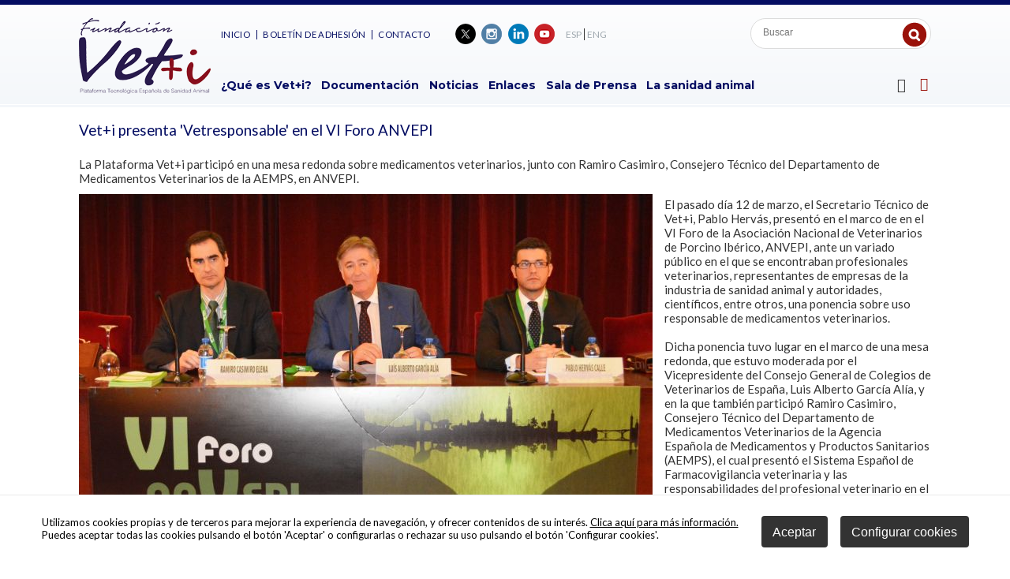

--- FILE ---
content_type: text/html
request_url: https://www.vetmasi.es/plataforma-tecnologica-espanola-de-sanidad-animal/veti/veti-presenta-vetresponsable-en-el-vi-foro-anvepi_3229_0_0_0_1_9526_0_in.html
body_size: 29845
content:

<!DOCTYPE html PUBLIC "-//W3C//DTD HTML 4.01 Transitional//EN" "http://www.w3.org/TR/html4/loose.dtd">
<html lang="es">
<head>

<title>Vet+i presenta `Vetresponsable` en el VI Foro ANVEPI</title>
<meta name="title" content="Vet+i presenta `Vetresponsable` en el VI Foro ANVEPI">
<meta name="description" content="La Plataforma Vet+i participó en una mesa redonda sobre medicamentos veterinarios, junto con Ramiro Casimiro, Consejero Técnico del Departamento de Medicamentos Veterinarios de la AEMPS, en ANVEPI.">
<meta name="keywords" content="Plataforma Tecnológica Española de Sanidad Animal">
<meta name="language" content="es">
<meta http-equiv="X-UA-Compatible" content="IE=100">

<meta name="rating" content="general">
<meta http-equiv="pragma" content="no-cache">
<meta http-equiv="Content-Type" content="text/html; charset=iso-8859-1">

<meta name="viewport" content="width=device-width, initial-scale=1.0, maximum-scale=1.0">
<link rel="shortcut icon" href="/favicon.ico" >

<link rel="canonical" href="/plataforma-tecnologica-espanola-de-sanidad-animal/veti/veti_3229_14_3187_0_1_in.html" />

<script type="text/javascript">    
  var gb_carpeta_url = '';  
  var gb_v = 'v_portal';  
  var gb_p = 'personal'; 
  var gb_tx_caberruta = 'Introduzca una dirección de inicio de la ruta';   
  
	// <![CDATA[
	// Using document.write to load JavaScript dependencies to bypass O2 network inlining of JavaScript.
	function loadJS(file){document.write("<" + "script type='text/javascript' src='" + file + "'></" + "script>")}
	loadJS("//ajax.googleapis.com/ajax/libs/jquery/1.8/jquery.min.js");
	// ]]>
</script>
<script type="text/javascript" src="/v_portal/javascript/mensajes.js"></script>
<script type="text/javascript" src="/v_portal/javascript/galleria/galleria-1.2.7.js"></script>
<script type="text/javascript" src="/v_portal/javascript/galleria/themes/esencia/galleria.esencia.js"></script>
<script type="text/javascript" src="/v_portal/javascript/prettyphoto/js/jquery.prettyPhoto.js"></script>
<script type="text/javascript" src="/v_portal/javascript/slick/slick.min.js"></script>
<script type="text/javascript" src="/v_portal/javascript/tooltipster.js"></script>

<script type="text/javascript" src="/v_portal/javascript/verflash.js"></script>

<link rel="stylesheet" type="text/css" href="/v_portal/flash/flowplayer/skin/functional.css">
<script type="text/javascript" src="/v_portal/flash/flowplayer/flowplayer.min.js"></script>


<script type="text/javascript">
	loadJS("/v_portal/javascript/esencia.js");
	loadJS("/v_portal/javascript/esencia-load.js?hrotar=0");
</script>

<!--[if lt IE 9]>
	<script type="text/javascript" src="http://css3-mediaqueries-js.googlecode.com/svn/trunk/css3-mediaqueries.js"></script>
<![endif]-->

<script type="text/javascript">
  /**
   ** Variables globales para la política de cookies
  **/
  var gb_te_cookie='355'; // apartado con referencia especial cookies, al que redirecciona el enlace "Política de Cookies"
  var gb_nom_cookie='Cookies';
  
  /* Mensaje principal que se muestra en el banner. 
   * Por defecto: Utilizamos cookies propias y de terceros para mejorar la experiencia de navegación, y ofrecer contenidos de su interés.
   */
  var gb_mensj_cookie='Utilizamos cookies propias y de terceros para mejorar la experiencia de navegación, y ofrecer contenidos de su interés.';
  
  /* Mensaje por si se quiere indicar las cookies externas que se usan ej: Usamos Google Analytics , twitter
   * Por defecto: vacío
   */
  var gb_mensj_cookie_ext=''; //Para indicar las cookies externas que se usan ej: Usamos Google Analytics , twitter
  
  /* Mensaje final. 
   * Por defecto: 
   *  si hcookie=1 (menos estricta, se muestra el aviso pero se cargan las cookies siempre) --> Al continuar la navegación entendemos que acepta nuestra
   *  si hcookie=2 (más estricta, no se cargan cookies hasta no aceptar la política) --> Todos los componentes externos serán bloqueados hasta que acepte nuestra
   */
  
  var gb_txcookie1 = "Utilizamos cookies propias y de terceros para mejorar la experiencia de navegación, y ofrecer contenidos de su interés.";// Utilizamos cookies propias, de terceros y analíticas para mejorar la experiencia de navegación, y ofrecer contenidos de su interés.
  var gb_txcookie2 = "Clica aquí para más información.";// Clica aquí para más información
  var gb_txcookie3 = "Puedes aceptar todas las cookies pulsando el botón 'Aceptar' o configurarlas o rechazar su uso pulsando el botón 'Configurar cookies'.";// Puedes aceptar todas las cookies pulsando el botón 'Aceptar' o configurarlas o rechazar su uso pulsando el botón 'Configurar'.
  var gb_txcookie4 = "Política de Cookies";// Política de Cookies
  var gb_txcookie5 = "Aceptar";// Aceptar
  var gb_txcookie6 = "Configurar cookies";// Configurar cookies
  var gb_color_enlace='#9a120a'; //Color de texto del enlace
</script>

<script>

	location.reload();
</script>

<script type="text/javascript" src="/v_portal/javascript/cookiesdirective.js"></script>
<script type="text/javascript" src="/v_portal/javascript/cookies-load.js"></script>

<meta http-equiv="X-UA-Compatible" content="IE=edge">
<link rel="stylesheet" type="text/css" href="/system/estilos/fonts/font-awesome.css">
<link href="https://fonts.googleapis.com/css?family=Lato:300,400,600,700,800" rel="stylesheet">
<link href="https://fonts.googleapis.com/css?family=Montserrat:300,400,600,700,800" rel="stylesheet">
<link href='https://fonts.googleapis.com/css?family=Open+Sans:400,700,600,600italic,400italic' rel='stylesheet' type='text/css'>
<link rel="stylesheet" type="text/css" href="/v_portal/estilos/estilos.css" media="screen,print">
<link rel="stylesheet" type="text/css" href="/v_portal/estilos/heditor.css" media="screen,print">
<link rel="stylesheet" type="text/css" href="/v_portal/estilos.asp" media="screen,print"> 
<link rel="stylesheet" type="text/css" href="/v_portal/estilos/estilosprint.css" media="print">

<link rel="stylesheet" href="/v_portal/javascript/prettyphoto/css/prettyPhoto.css" type="text/css" media="screen" charset="utf-8">
<script type="text/javascript">

function cambiatamanio(imagen,tamanio)
{
  w=eval('document.images.'+imagen+'.width');
  h=eval('document.images.'+imagen+'.height');

  if (w>tamanio)
  {
    eval('document.images.'+imagen+'.height=h*(tamanio/w)');
    eval('document.images.'+imagen+'.width=tamanio');
  }
}

</script>
<script type="text/javascript" src='https://www.google.com/recaptcha/api.js?hl=es'></script>

</head>

<body>


     
  
    <div id="cabecera" class="blq">
      <div class="centrado">

        <div id="logotipo" class="bl_izq ohid"><a href="/plataforma-tecnologica-espanola-de-sanidad-animal/veti/veti_5_1_ap.html" title="Ir al inicio de la web"><img src="/imgslogo/logo_vetmasi.png" alt="Vet+i"></a></div>
        
        
        <div id="bl-cab" class="bl_der">

          <div class="blq"> 
              <div id="cont-msup" class="bl_izq">            
					
		<ul class="menu menusup txt_up">
<li class="primero"><a href="/plataforma-tecnologica-espanola-de-sanidad-animal/menu-superior/inicio_37_1_ap.html" class="coldest fs_12 psr colgen padb8" title="Ir a&nbsp;INICIO">Inicio
    </a>

  </li>
<li><a href="/plataforma-tecnologica-espanola-de-sanidad-animal/menu-superior/boletin-de-adhesion_308_1_ap.html" class="coldest fs_12 psr colgen padb8" title="Ir a&nbsp;BOLETÍN DE ADHESIÓN">Boletín de adhesión
    </a>

  </li>
<li><a href="/plataforma-tecnologica-espanola-de-sanidad-animal/menu-superior/contacto_36_1_ap.html" class="coldest fs_12 psr colgen padb8" title="Ir a&nbsp;CONTACTO">Contacto
    </a>

  </li>

</ul>

              </div>
           
            <ul id="redes" class="bl_izq marl3p menu lty_n mart8">
              <li class="padl5"><a href="https://twitter.com/vetmasi" title="Vet + i&nbsp;(en nueva ventana)" target="_blank"><img src="/v_portal/imgs/ic_twitter.png" alt="Vet + i - Twitter" title="Vet + i - Twitter">&nbsp;</a></li>
              <li class="padl5"><a href="https://www.instagram.com/vetmasi/?hl=es" title="Vet + i&nbsp;(en nueva ventana)" target="_blank"><img src="/v_portal/imgs/ic_instagram.png" alt="Vet + i - Instagram" title="Vet + i - Instagram">&nbsp;</a></li>
              <li class="padl5"><a href="https://www.linkedin.com/in/fundación-vetmasi-011a52156" title="Vet + i&nbsp;(en nueva ventana)" target="_blank"><img src="/v_portal/imgs/ic_linkedin.png" alt="Vet + i - LinkedIn" title="Vet + i - LinkedIn">&nbsp;</a></li>
              <li class="padl5"><a href="https://www.youtube.com/user/Vetmasi" title="Vet + i&nbsp;(en nueva ventana)" target="_blank"><img src="/v_portal/imgs/ic_youtube.png" alt="Vet + i - YouTube" title="Vet + i - YouTube">&nbsp;</a></li>
            </ul>


              <div class="bl_izq marl1p mart14">
					
		<ul class="menu menuidiomas fs_13">
<li class="padlr2 brd4 primero"><a href="/plataforma-tecnologica-espanola-de-sanidad-animal/veti/espanol_5_1_ap.html" class="padlr2 col_ng2" title="Ir a&nbsp;ESPAÑOL">ESP
    </a>

  </li>
<li class="padlr2 brd4"><a href="/plataforma-tecnologica-espanola-de-sanidad-animal/veti/english_38_1_ap.html" class="padlr2 col_ng2" title="Ir a&nbsp;ENGLISH">ENG
    </a>

  </li>

</ul>

              </div><div id="busqueda" class="bl_der">
  <script type="text/javascript">
    function cabvalidacion (formulario)
    {
      if ((formulario.textobusc.value =="")||(formulario.textobusc.value ==" ")
          || (formulario.textobusc.value=="Buscar"))
      {
        //alert("Introduzca texto a buscar, por favor.");
        alert("Introduzca texto a buscar, por favor.");
        formulario.textobusc.focus();
        return false;
      }
  
      texto=formulario.textobusc.value
      longitud=texto.length
  
      if (longitud<3)
      {
        //alert("El texto a buscar ha de tener un mínimo de 3 caracteres.");
        alert("El texto a buscar ha de tener un mínimo de 3 caracteres.");
        formulario.textobusc.focus();
        return false;
      }
  
      return true;
    }
  </script>
  <form id="cabform2" class="blq t96 padl4p" name="cabform2" action="/v_portal/busqueda/index.asp" onsubmit="return cabvalidacion(this)" method="post">
    <fieldset class="fsetoculto"><legend class="oculto">Búsqueda en los contenidos de la web</legend>
       
       <div class="blq">
        <label for="txtbuscar" class="oculto">buscar</label>
        
        <input id="txtbuscar" class="bl_izq brd_none marl8 mart10 padtb4 fs_13 colgen" tabindex="1" type="text" title="Buscar" name="textobusc" value="" placeholder="Buscar">
        <input tabindex="1" class="boton_fnd_busq" type="submit" name="enviar" value="" title="Comenzar la búsqueda">
      </div>      

      <div class="oculto"><input type="hidden" name="chkcur" value="1"></div>

      <div class="oculto"><input type="hidden" name="chknov" value="1"></div>
      <div class="oculto"><input type="hidden" name="chknot" value="1"></div>
      <div class="oculto"><input type="hidden" name="chkinf" value="1"></div>

    </fieldset>
  </form>
</div>
          </div> 

          
          <div class="blq mart40"> 
              <div id="cont-mpri" class="bl_izq">
					
		<ul class="menupri ff_ng2 fs_15 txt_b">
<li class="primero"><a href="/plataforma-tecnologica-espanola-de-sanidad-animal/menu-principal/que-es-veti_6_1_ap.html" class="psr" title="Ir a&nbsp;¿QUÉ ES VET+I?">¿Qué es Vet+i?
    </a>
					
		<ul class="menusec txt_up">
<li class="primero"><a href="/plataforma-tecnologica-espanola-de-sanidad-animal/que-es-veti/objetivos_7_1_ap.html" class="psr" title="Ir a&nbsp;OBJETIVOS">Objetivos
    </a>

  </li>
<li><a href="/plataforma-tecnologica-espanola-de-sanidad-animal/que-es-veti/estructura_8_1_ap.html" class="psr" title="Ir a&nbsp;ESTRUCTURA">Estructura
    </a>

  </li>

</ul>

  </li>
<li><a href="/plataforma-tecnologica-espanola-de-sanidad-animal/menu-principal/documentacion_10_1_ap.html" class="psr" title="Ir a&nbsp;DOCUMENTACIÓN">Documentación
    </a>
					
		<ul class="menusec txt_up">
<li class="primero"><a href="/plataforma-tecnologica-espanola-de-sanidad-animal/documentacion/documentos-y-publicaciones_11_1_ap.html" class="psr" title="Ir a&nbsp;DOCUMENTOS Y PUBLICACIONES">Documentos y Publicaciones
    </a>

  </li>
<li><a href="/plataforma-tecnologica-espanola-de-sanidad-animal/documentacion/presentaciones_12_1_ap.html" class="psr" title="Ir a&nbsp;PRESENTACIONES">Presentaciones
    </a>

  </li>
<li><a href="/plataforma-tecnologica-espanola-de-sanidad-animal/documentacion/documentos-relacionados_13_1_ap.html" class="psr" title="Ir a&nbsp;DOCUMENTOS RELACIONADOS">Documentos relacionados
    </a>

  </li>
<li><a href="/plataforma-tecnologica-espanola-de-sanidad-animal/documentacion/infografias_364_1_ap.html" class="psr" title="Ir a&nbsp;INFOGRAFÍAS">Infografías
    </a>

  </li>
<li><a href="/plataforma-tecnologica-espanola-de-sanidad-animal/documentacion/vetdivulga_367_1_ap.html" class="psr" title="Ir a&nbsp;VETDIVULGA">VetDivulga
    </a>

  </li>

</ul>

  </li>
<li><a href="/plataforma-tecnologica-espanola-de-sanidad-animal/menu-principal/noticias_14_1_ap.html" class="psr" title="Ir a&nbsp;NOTICIAS">Noticias
    </a>

  </li>
<li><a href="/plataforma-tecnologica-espanola-de-sanidad-animal/menu-principal/enlaces_16_1_ap.html" class="psr" title="Ir a&nbsp;ENLACES">Enlaces
    </a>

  </li>
<li><a href="/plataforma-tecnologica-espanola-de-sanidad-animal/menu-principal/sala-de-prensa_23_1_ap.html" class="psr" title="Ir a&nbsp;SALA DE PRENSA">Sala de Prensa
    </a>
					
		<ul class="menusec txt_up">
<li class="primero"><a href="/plataforma-tecnologica-espanola-de-sanidad-animal/sala-de-prensa/galeria-de-imagenes_25_1_ap.html" class="psr" title="Ir a&nbsp;GALERÍA DE IMÁGENES">Galería de Imágenes
    </a>

  </li>
<li><a href="/plataforma-tecnologica-espanola-de-sanidad-animal/sala-de-prensa/videos_27_1_ap.html" class="psr" title="Ir a&nbsp;VÍDEOS">Vídeos
    </a>

  </li>

</ul>

  </li>
<li><a href="/plataforma-tecnologica-espanola-de-sanidad-animal/menu-principal/la-sanidad-animal_20_1_ap.html" class="psr" title="Ir a&nbsp;LA SANIDAD ANIMAL">La sanidad animal
    </a>

  </li>

</ul>

              </div>

              <div id="mpri-desp" class="bl_der marl1p"><i class="cur_p fa fa-bars fs_18 colsec">&nbsp;</i></div>

              <div class="cont-menubars">
                <span class="mb_cierre blq t90 padtb16 padlr5p txa_r"><i class="fa fa-close fs_32 txt_n cur_p colneu" aria-hidden="true">&nbsp;</i></span>
					
		<ul class="menubars blq">
<li><a href="/plataforma-tecnologica-espanola-de-sanidad-animal/menu-principal/que-es-veti_6_1_ap.html" class="ff_ng1 fs_16 txt_400 padlr8" title="Ir a&nbsp;¿QUÉ ES VET+I?">¿Qué es Vet+i?
    </a>

    <i class="mdesp fs_20 fa fa-sort-desc colovrbot padr4 padl4">&nbsp;</i>
					
		<ul class="blq">
<li class="primero"><a href="/plataforma-tecnologica-espanola-de-sanidad-animal/que-es-veti/objetivos_7_1_ap.html" class="fs_14" title="Ir a&nbsp;OBJETIVOS">Objetivos
    </a>

  </li>
<li><a href="/plataforma-tecnologica-espanola-de-sanidad-animal/que-es-veti/estructura_8_1_ap.html" class="fs_14" title="Ir a&nbsp;ESTRUCTURA">Estructura
    </a>

  </li>

</ul>

  </li>
<li><a href="/plataforma-tecnologica-espanola-de-sanidad-animal/menu-principal/documentacion_10_1_ap.html" class="ff_ng1 fs_16 txt_400 padlr8" title="Ir a&nbsp;DOCUMENTACIÓN">Documentación
    </a>

    <i class="mdesp fs_20 fa fa-sort-desc colovrbot padr4 padl4">&nbsp;</i>
					
		<ul class="blq">
<li class="primero"><a href="/plataforma-tecnologica-espanola-de-sanidad-animal/documentacion/documentos-y-publicaciones_11_1_ap.html" class="fs_14" title="Ir a&nbsp;DOCUMENTOS Y PUBLICACIONES">Documentos y Publicaciones
    </a>

  </li>
<li><a href="/plataforma-tecnologica-espanola-de-sanidad-animal/documentacion/presentaciones_12_1_ap.html" class="fs_14" title="Ir a&nbsp;PRESENTACIONES">Presentaciones
    </a>

  </li>
<li><a href="/plataforma-tecnologica-espanola-de-sanidad-animal/documentacion/documentos-relacionados_13_1_ap.html" class="fs_14" title="Ir a&nbsp;DOCUMENTOS RELACIONADOS">Documentos relacionados
    </a>

  </li>
<li><a href="/plataforma-tecnologica-espanola-de-sanidad-animal/documentacion/infografias_364_1_ap.html" class="fs_14" title="Ir a&nbsp;INFOGRAFÍAS">Infografías
    </a>

  </li>
<li><a href="/plataforma-tecnologica-espanola-de-sanidad-animal/documentacion/vetdivulga_367_1_ap.html" class="fs_14" title="Ir a&nbsp;VETDIVULGA">VetDivulga
    </a>

  </li>

</ul>

  </li>
<li><a href="/plataforma-tecnologica-espanola-de-sanidad-animal/menu-principal/noticias_14_1_ap.html" class="ff_ng1 fs_16 txt_400 padlr8" title="Ir a&nbsp;NOTICIAS">Noticias
    </a>

  </li>
<li><a href="/plataforma-tecnologica-espanola-de-sanidad-animal/menu-principal/enlaces_16_1_ap.html" class="ff_ng1 fs_16 txt_400 padlr8" title="Ir a&nbsp;ENLACES">Enlaces
    </a>

  </li>
<li><a href="/plataforma-tecnologica-espanola-de-sanidad-animal/menu-principal/sala-de-prensa_23_1_ap.html" class="ff_ng1 fs_16 txt_400 padlr8" title="Ir a&nbsp;SALA DE PRENSA">Sala de Prensa
    </a>

    <i class="mdesp fs_20 fa fa-sort-desc colovrbot padr4 padl4">&nbsp;</i>
					
		<ul class="blq">
<li class="primero"><a href="/plataforma-tecnologica-espanola-de-sanidad-animal/sala-de-prensa/galeria-de-imagenes_25_1_ap.html" class="fs_14" title="Ir a&nbsp;GALERÍA DE IMÁGENES">Galería de Imágenes
    </a>

  </li>
<li><a href="/plataforma-tecnologica-espanola-de-sanidad-animal/sala-de-prensa/videos_27_1_ap.html" class="fs_14" title="Ir a&nbsp;VÍDEOS">Vídeos
    </a>

  </li>

</ul>

  </li>
<li><a href="/plataforma-tecnologica-espanola-de-sanidad-animal/menu-principal/eventos_15_1_ap.html" class="ff_ng1 fs_16 txt_400 padlr8" title="Ir a&nbsp;EVENTOS">Eventos
    </a>

  </li>
<li><a href="/plataforma-tecnologica-espanola-de-sanidad-animal/menu-principal/la-sanidad-animal_20_1_ap.html" class="ff_ng1 fs_16 txt_400 padlr8" title="Ir a&nbsp;LA SANIDAD ANIMAL">La sanidad animal
    </a>

  </li>

</ul>

              </div>

            <div id="uslogin" class="bl_der cr_p"><a class="v_pq txt_b txt_up" onclick="ocultaCapa('carrito_compra');muestraOcultaCapa('cablogin');return false;" href="/personal/usuarios/identificacion.asp" title="Ver&nbsp;Acceso usuarios"><i class="fa fa-user-o colovrbot padr4 fs_24 va_m">&nbsp;</i></a></div>
            <div id="cablogin" class="oculto">
              <div id="blq_login" class="blq t75 padtb16 padlr4p cp">
  <i class="bl_izq fa fa-user col_ng3 padr4 fs_32 mart3">&nbsp;</i>
  <h2 class="bl_izq tit col_ng3 padt8">Zona Privada</h2>
  <a class="bl_der txa_r" href="#" onclick="muestraOcultaCapa('cablogin');"><i class="fa fa-times fs_20 col_ng3" aria-hidden="true">&nbsp;</i></a>

    <form id="cabform1" class="bl_izq t100 mart4" name="cabform1" action="/personal/usuarios/identificacion.asp" method="post">
      <fieldset class="fsetoculto"><legend class="oculto">Acceso al área privada de la web</legend>
        
        <div class="blq marb8"><label for="logincab" class="oculto">usuario:</label><input class="cajaf t95 padlr2p" tabindex="1" id="logincab" type="text" name="loginweb" size="12" maxlength="100" title="Escriba su&nbsp;usuario:" value="usuario:" onfocus="entrarelem(this,'usuario:')" onblur="dejarelem(this,'usuario:')"></div>
        
        <div class="blq marb8"><label for="pwdcab" class="oculto">clave:</label><input class="cajaf t95 padlr2p" tabindex="2" id="pwdcab" type="password" name="passwordweb" size="12" maxlength="100" title="Escriba su&nbsp;clave:" value="clave:" onfocus="entrarelem(this,'clave:')" onblur="dejarelem(this,'clave:')"></div>
        
        <div class="bl_der mart8"><input class="boton_login" tabindex="3" id="btentrar" type="submit" name="entrar" value="ENTRAR" title="Para entrar en la zona privada"></div>
      	<div id="msglogin-reserva" class="v_norm blq martb8 txt_b"></div>
      </fieldset>
    </form>

      <div class="bl_izq v_norm blq_login">
                        
        <div class="blq"><a class="v_norm col_ng3" href="/personal/usuarios/login.asp" title="Solicitar acceso a la zona privada." rel="nofollow"><!--Nuevo usuario-->Quiero adherirme</a></div>
                        
        <div class="blq"><a class="v_norm col_ng3" href="/personal/usuarios/usuariopwd.asp" title="Recuperar clave para la zona privada" rel="nofollow"><!--Olvidé mi clave-->Olvidé mi clave</a></div>

      </div>

</div>

            </div>

          </div> 

      </div>

    </div>
  </div>
  <div id="medio" class="blq z1">
    <div class="centrado">

        <div id="contenido">
<div class="blq padtb16">
<h1 class="tit blq">Vet+i presenta 'Vetresponsable' en el VI Foro ANVEPI</h1>
		<div class="bl_izq ohid t100 mart16 v_norm"><div class="heditor_first">
La Plataforma Vet+i participó en una mesa redonda sobre medicamentos veterinarios, junto con Ramiro Casimiro, Consejero Técnico del Departamento de Medicamentos Veterinarios de la AEMPS, en ANVEPI.
</div>
</div>

  <div  class="bl_izq ohid t100 mart8">

  <div class="fot_izq marb16">
<img src="/v_portal/inc/imagen.asp?f=14962.jpg&amp;c=2" alt="anvepi">
  </div>

        <div class=" v_norm">
           <div class="heditor_first">
<div>
El pasado día 12 de marzo, el Secretario Técnico de Vet+i, Pablo Hervás, presentó en el marco de en el VI Foro de la Asociación Nacional de Veterinarios de Porcino Ibérico, ANVEPI, ante un variado público en el que se encontraban profesionales veterinarios, representantes de empresas de la industria de sanidad animal y autoridades, científicos, entre otros, una ponencia sobre uso responsable de medicamentos veterinarios.
</div>
<div>
<br>
</div>
<div>
Dicha ponencia tuvo lugar en el marco de una mesa redonda, que estuvo moderada por el Vicepresidente del Consejo General de Colegios de Veterinarios de España, Luis Alberto García Alía, y en la que también participó Ramiro Casimiro, Consejero Técnico del Departamento de Medicamentos Veterinarios de la Agencia Española de Medicamentos y Productos Sanitarios (AEMPS), el cual presentó el Sistema Español de Farmacovigilancia veterinaria y las responsabilidades del profesional veterinario en el mismo.
</div>
</div>

        </div>

</div>

  <div  class="bl_izq ohid t100 mart8">

  <div class="fot_der marb16">
<img src="/v_portal/inc/imagen.asp?f=Banner-Anvepi-defi74.jpg&amp;c=2" alt="anvepi">
  </div>

        <div class=" v_norm">
           <p class="heditor_first">
Por su parte, el Secretario Técnico de Vet+i, presentó la actual situación del debate de resistencias antimicrobianas a nivel nacional y europea, destacando el Plan de Acción de la Comisión Europea en la lucha con las resistencias a los antimicrobianos, y el desarrollo del Plan Nacional Estratégico y de Acción para reducir el riesgo de selección y diseminación de resistencias a los antimicrobianos.
</p>
<p>
En este contexto, se señaló que existe un consenso generalizado de la importancia del uso responsable de los antibióticos tanto en humana como en veterinaria como elemento crítico en la prevención y reducción de las resistencias a los antibióticos; y en este, sentido se presentaron las actividades de la Plataforma Vet+i en relación con la promoción del uso responsable de medicamentos veterinarios en producción porcina, incidiendo especialmente en los antibióticos.
</p>
<p>
Hubo ocasión de presentar en detalle los contenidos de las guía de uso responsable de medicamentos veterinarios en porcino y al portal web &quot;Vetresponsable&quot;, haciendo hincapié en que se trata de una herramienta de gran utilidad especialmente para los profesionales veterinarios por su decisivo papel en la correcta prescripción y uso de los medicamentos, convirtiéndose en un documento de consulta en su práctica diaria, lo que sin duda contribuirá al manteniendo de los beneficios que los antibióticos aportan a la sanidad animal y por ende a la salud pública.&nbsp;
</p>

        </div>

</div>

  <div  class="bl_izq ohid t100 mart8">

  <div class="fot_izq marb16">
<img src="/v_portal/inc/imagen.asp?f=22379.jpg&amp;c=2" alt="anvepi 2014">
  </div>

        <div class=" v_norm">
           <p class="heditor_first">
Durante el Foro se permitió profundizar en aspectos como el proceso de desarrollo, autorización y registro de medicamentos veterinarios, el destacado papel del veterinario en el marco del sistema de farmacovigilancia veterinaria, y permitió dar a conocer las recomendaciones que recoge la iniciativa &quot;Vetresponsable&quot; en materia de uso responsable de antibióticos, entendiendo éste como un conjunto de medidas que abarcan desde la adecuada prevención, pasando por un correcto diagnóstico, tratamiento y uso, entre otros aspectos de interés.
</p>
<p>
Esta actividad se enmarca en el conjunto de actuaciones de Vet+i para promover el conocimiento y difusión de la iniciativa &quot;Vetresponsable&quot; entre todos los profesionales vinculados con el desarrollo, autorización, prescripción y uso de los medicamentos veterinarios.
</p>

        </div>

</div>

	<div class="blq">

		<script type="text/javascript">
    function imprimir()
  {
    //print(document);
    winopt ="menubar=no,scrollbars=yes,resizable=yes,";
    winopt +="marginwidth=0, marginheight=0, leftmargin=0, topmargin=0,";
    winopt +="width=650,height=450,";
    winopt +="left=100,top=100,screenLeft=100,screenTop=100";


    ventana=window.open("/v_portal/inc/imprimir.asp?cod=3229&idage=0&te=0&vap=0&pag=1&codrel=9526&usm=0&t=1&tep=0","Imprimir",winopt);
    ventana.creator=self;
  }
  	</script>
  	<div id="imprimir" class="bl_der txa_r mart32"><a class="boton_fnd" href="/v_portal/inc/imprimir.asp?cod=3229&amp;idage=0&amp;te=0&amp;vap=0&amp;pag=1&amp;codrel=9526&amp;usm=0&amp;t=1&amp;tep=0" onclick="imprimir();return false;" onkeypress="imprimir();return false;" target="_blank" title="Imprimir la información de la página&nbsp;(en nueva ventana)" rel="nofollow"><i class="fa fa-print marr4" aria-hidden="true">&nbsp;</i>Imprimir</a></div>
  </div>
</div>

			</div>

		</div>
	</div>
<div id="foot" class="">


	<div id="foot-1" class="blq padtb48 br_ng1_1 mart4">
		<div class="centrado">
			<div class="bl_izq">
				<span class="blq fs_18 colpri txt_b marb20">Ayuda PTR2024-002951 financiada por</span>
				<span class="blq"><a href="https://www.aei.gob.es" target="_blank" title="UNION EUROPEA - FONDO EUROPEO DE DESARROLLO REGIONAL"><img src="/v_portal/imgs/ic_finan-1.png" alt="UNION EUROPEA - FONDO EUROPEO DE DESARROLLO REGIONAL" title="UNION EUROPEA - FONDO EUROPEO DE DESARROLLO REGIONAL"></a></span>
			</div>

			<div class="bl_der">
				<span class="blq fs_18 colpri txt_b marb14">Reconocimiento institucional</span>
				<span class="blq">
					<a href="http://www.epruma.eu/" target="_blank" title="EPRUMA"><img class="bl_izq" src="/v_portal/imgs/ic_rec-1.png" alt="EPRUMA" title="EPRUMA"></a>
					<a href="https://www.oepm.es/es/index.html" target="_blank" title="Oficina española de patetes y marcas - Ministerio de Industria, Turismo y Comercio"><img class="bl_izq" src="/v_portal/imgs/ic_rec-2.png" alt="Oficina española de patetes y marcas - Ministerio de Industria, Turismo y Comercio" title="Oficina española de patetes y marcas - Ministerio de Industria, Turismo y Comercio"></a>
					<a href="http://www.resistenciaantibioticos.es/es" target="_blank" title="Plan Nacional Resistencia Antibióticos"><img class="bl_izq" src="/v_portal/imgs/ic_rec-3.png" alt="Plan Nacional Resistencia Antibióticos" title="Plan Nacional Resistencia Antibióticos"></a>
				</span>
			</div>
		</div>
	</div>

	<div id="foot-2" class="blq padtb48 br_ng1_1 bg_image_ng1">
		<div class="centrado">

			<div class="cpie blq">

				<div class="t42 bl_izq mart20 fs_16 colpri">
					C/ San Agustín, 15 - 1º Dcha<br>
					28014 Madrid<br>
					España
				</div>

				<div class="t34 bl_izq mart20 marlr2p txa_c fs_16 colpri">
					Tlfno: (+34) 91 088 31 22<br>
					Fax: (+34) 91 369 39 67<br>
					<span class="antispam"><a href="mailto:secretaria_arroba_vetmasi.es">secretaria_arroba_vetmasi.es</a></span>
				</div>

				<ul class="t20 bl_der mart20 fs_15 txa_r colpri">

				<li><a href="/plataforma-tecnologica-espanola-de-sanidad-animal/espanol/politica-de-privacidad_356_1_ap.html" title="Ver&nbsp;POLÍTICA DE PRIVACIDAD">Política de Privacidad</a></li>

				<li><a href="/plataforma-tecnologica-espanola-de-sanidad-animal/espanol/cookies_355_1_ap.html" title="Ver&nbsp;COOKIES">Cookies</a></li>
				<li><a href="#" onclick="configCookies();return false;">Configurar cookies</a></li>

					<li><a href="/plataforma-tecnologica-espanola-de-sanidad-animal/espanol/creditos_29_1_ap.html" title="Ver&nbsp;CRÉDITOS">Créditos</a></li>

				</ul>

			</div> 

			<div id="logopie" class="bl_izq">
				<a class="v_pq txt_b txt_up" onclick="ocultaCapa('carrito_compra');muestraOcultaCapa('cablogin');return false;" href="/personal/usuarios/identificacion.asp" title="Ver&nbsp;Acceso usuarios"><img src="/v_portal/imgs/logo_vetmasi.png" alt="Logo Vet + i" title="Logo Vet + i"></a>
			</div>

			<div id="logosci" class="bl_der"><a href="http://www.sentidocomun.es" target="_blank" title="Diseño web accesible con gestor de contenidos"><img src="/v_portal/imgs/logosci.png" alt="Diseño web accesible con gestor de contenidos" title="Diseño web accesible con gestor de contenidos"></a></div>

		</div>
	</div>

</div>
</body>
</html>


--- FILE ---
content_type: text/html
request_url: https://www.vetmasi.es/plataforma-tecnologica-espanola-de-sanidad-animal/veti/veti-presenta-vetresponsable-en-el-vi-foro-anvepi_3229_0_0_0_1_9526_0_in.html
body_size: 29817
content:

<!DOCTYPE html PUBLIC "-//W3C//DTD HTML 4.01 Transitional//EN" "http://www.w3.org/TR/html4/loose.dtd">
<html lang="es">
<head>

<title>Vet+i presenta `Vetresponsable` en el VI Foro ANVEPI</title>
<meta name="title" content="Vet+i presenta `Vetresponsable` en el VI Foro ANVEPI">
<meta name="description" content="La Plataforma Vet+i participó en una mesa redonda sobre medicamentos veterinarios, junto con Ramiro Casimiro, Consejero Técnico del Departamento de Medicamentos Veterinarios de la AEMPS, en ANVEPI.">
<meta name="keywords" content="Plataforma Tecnológica Española de Sanidad Animal">
<meta name="language" content="es">
<meta http-equiv="X-UA-Compatible" content="IE=100">

<meta name="rating" content="general">
<meta http-equiv="pragma" content="no-cache">
<meta http-equiv="Content-Type" content="text/html; charset=iso-8859-1">

<meta name="viewport" content="width=device-width, initial-scale=1.0, maximum-scale=1.0">
<link rel="shortcut icon" href="/favicon.ico" >

<link rel="canonical" href="/plataforma-tecnologica-espanola-de-sanidad-animal/veti/veti_3229_14_3187_0_1_in.html" />

<script type="text/javascript">    
  var gb_carpeta_url = '';  
  var gb_v = 'v_portal';  
  var gb_p = 'personal'; 
  var gb_tx_caberruta = 'Introduzca una dirección de inicio de la ruta';   
  
	// <![CDATA[
	// Using document.write to load JavaScript dependencies to bypass O2 network inlining of JavaScript.
	function loadJS(file){document.write("<" + "script type='text/javascript' src='" + file + "'></" + "script>")}
	loadJS("//ajax.googleapis.com/ajax/libs/jquery/1.8/jquery.min.js");
	// ]]>
</script>
<script type="text/javascript" src="/v_portal/javascript/mensajes.js"></script>
<script type="text/javascript" src="/v_portal/javascript/galleria/galleria-1.2.7.js"></script>
<script type="text/javascript" src="/v_portal/javascript/galleria/themes/esencia/galleria.esencia.js"></script>
<script type="text/javascript" src="/v_portal/javascript/prettyphoto/js/jquery.prettyPhoto.js"></script>
<script type="text/javascript" src="/v_portal/javascript/slick/slick.min.js"></script>
<script type="text/javascript" src="/v_portal/javascript/tooltipster.js"></script>

<script type="text/javascript" src="/v_portal/javascript/verflash.js"></script>

<link rel="stylesheet" type="text/css" href="/v_portal/flash/flowplayer/skin/functional.css">
<script type="text/javascript" src="/v_portal/flash/flowplayer/flowplayer.min.js"></script>


<script type="text/javascript">
	loadJS("/v_portal/javascript/esencia.js");
	loadJS("/v_portal/javascript/esencia-load.js?hrotar=0");
</script>

<!--[if lt IE 9]>
	<script type="text/javascript" src="http://css3-mediaqueries-js.googlecode.com/svn/trunk/css3-mediaqueries.js"></script>
<![endif]-->

<script type="text/javascript">
  /**
   ** Variables globales para la política de cookies
  **/
  var gb_te_cookie='355'; // apartado con referencia especial cookies, al que redirecciona el enlace "Política de Cookies"
  var gb_nom_cookie='Cookies';
  
  /* Mensaje principal que se muestra en el banner. 
   * Por defecto: Utilizamos cookies propias y de terceros para mejorar la experiencia de navegación, y ofrecer contenidos de su interés.
   */
  var gb_mensj_cookie='Utilizamos cookies propias y de terceros para mejorar la experiencia de navegación, y ofrecer contenidos de su interés.';
  
  /* Mensaje por si se quiere indicar las cookies externas que se usan ej: Usamos Google Analytics , twitter
   * Por defecto: vacío
   */
  var gb_mensj_cookie_ext=''; //Para indicar las cookies externas que se usan ej: Usamos Google Analytics , twitter
  
  /* Mensaje final. 
   * Por defecto: 
   *  si hcookie=1 (menos estricta, se muestra el aviso pero se cargan las cookies siempre) --> Al continuar la navegación entendemos que acepta nuestra
   *  si hcookie=2 (más estricta, no se cargan cookies hasta no aceptar la política) --> Todos los componentes externos serán bloqueados hasta que acepte nuestra
   */
  
  var gb_txcookie1 = "Utilizamos cookies propias y de terceros para mejorar la experiencia de navegación, y ofrecer contenidos de su interés.";// Utilizamos cookies propias, de terceros y analíticas para mejorar la experiencia de navegación, y ofrecer contenidos de su interés.
  var gb_txcookie2 = "Clica aquí para más información.";// Clica aquí para más información
  var gb_txcookie3 = "Puedes aceptar todas las cookies pulsando el botón 'Aceptar' o configurarlas o rechazar su uso pulsando el botón 'Configurar cookies'.";// Puedes aceptar todas las cookies pulsando el botón 'Aceptar' o configurarlas o rechazar su uso pulsando el botón 'Configurar'.
  var gb_txcookie4 = "Política de Cookies";// Política de Cookies
  var gb_txcookie5 = "Aceptar";// Aceptar
  var gb_txcookie6 = "Configurar cookies";// Configurar cookies
  var gb_color_enlace='#9a120a'; //Color de texto del enlace
</script>

<script type="text/javascript" src="/v_portal/javascript/cookiesdirective.js"></script>
<script type="text/javascript" src="/v_portal/javascript/cookies-load.js"></script>

<meta http-equiv="X-UA-Compatible" content="IE=edge">
<link rel="stylesheet" type="text/css" href="/system/estilos/fonts/font-awesome.css">
<link href="https://fonts.googleapis.com/css?family=Lato:300,400,600,700,800" rel="stylesheet">
<link href="https://fonts.googleapis.com/css?family=Montserrat:300,400,600,700,800" rel="stylesheet">
<link href='https://fonts.googleapis.com/css?family=Open+Sans:400,700,600,600italic,400italic' rel='stylesheet' type='text/css'>
<link rel="stylesheet" type="text/css" href="/v_portal/estilos/estilos.css" media="screen,print">
<link rel="stylesheet" type="text/css" href="/v_portal/estilos/heditor.css" media="screen,print">
<link rel="stylesheet" type="text/css" href="/v_portal/estilos.asp" media="screen,print"> 
<link rel="stylesheet" type="text/css" href="/v_portal/estilos/estilosprint.css" media="print">

<link rel="stylesheet" href="/v_portal/javascript/prettyphoto/css/prettyPhoto.css" type="text/css" media="screen" charset="utf-8">
<script type="text/javascript">

function cambiatamanio(imagen,tamanio)
{
  w=eval('document.images.'+imagen+'.width');
  h=eval('document.images.'+imagen+'.height');

  if (w>tamanio)
  {
    eval('document.images.'+imagen+'.height=h*(tamanio/w)');
    eval('document.images.'+imagen+'.width=tamanio');
  }
}

</script>
<script type="text/javascript" src='https://www.google.com/recaptcha/api.js?hl=es'></script>

</head>

<body>


     
  
    <div id="cabecera" class="blq">
      <div class="centrado">

        <div id="logotipo" class="bl_izq ohid"><a href="/plataforma-tecnologica-espanola-de-sanidad-animal/veti/veti_5_1_ap.html" title="Ir al inicio de la web"><img src="/imgslogo/logo_vetmasi.png" alt="Vet+i"></a></div>
        
        
        <div id="bl-cab" class="bl_der">

          <div class="blq"> 
              <div id="cont-msup" class="bl_izq">            
					
		<ul class="menu menusup txt_up">
<li class="primero"><a href="/plataforma-tecnologica-espanola-de-sanidad-animal/menu-superior/inicio_37_1_ap.html" class="coldest fs_12 psr colgen padb8" title="Ir a&nbsp;INICIO">Inicio
    </a>

  </li>
<li><a href="/plataforma-tecnologica-espanola-de-sanidad-animal/menu-superior/boletin-de-adhesion_308_1_ap.html" class="coldest fs_12 psr colgen padb8" title="Ir a&nbsp;BOLETÍN DE ADHESIÓN">Boletín de adhesión
    </a>

  </li>
<li><a href="/plataforma-tecnologica-espanola-de-sanidad-animal/menu-superior/contacto_36_1_ap.html" class="coldest fs_12 psr colgen padb8" title="Ir a&nbsp;CONTACTO">Contacto
    </a>

  </li>

</ul>

              </div>
           
            <ul id="redes" class="bl_izq marl3p menu lty_n mart8">
              <li class="padl5"><a href="https://twitter.com/vetmasi" title="Vet + i&nbsp;(en nueva ventana)" target="_blank"><img src="/v_portal/imgs/ic_twitter.png" alt="Vet + i - Twitter" title="Vet + i - Twitter">&nbsp;</a></li>
              <li class="padl5"><a href="https://www.instagram.com/vetmasi/?hl=es" title="Vet + i&nbsp;(en nueva ventana)" target="_blank"><img src="/v_portal/imgs/ic_instagram.png" alt="Vet + i - Instagram" title="Vet + i - Instagram">&nbsp;</a></li>
              <li class="padl5"><a href="https://www.linkedin.com/in/fundación-vetmasi-011a52156" title="Vet + i&nbsp;(en nueva ventana)" target="_blank"><img src="/v_portal/imgs/ic_linkedin.png" alt="Vet + i - LinkedIn" title="Vet + i - LinkedIn">&nbsp;</a></li>
              <li class="padl5"><a href="https://www.youtube.com/user/Vetmasi" title="Vet + i&nbsp;(en nueva ventana)" target="_blank"><img src="/v_portal/imgs/ic_youtube.png" alt="Vet + i - YouTube" title="Vet + i - YouTube">&nbsp;</a></li>
            </ul>


              <div class="bl_izq marl1p mart14">
					
		<ul class="menu menuidiomas fs_13">
<li class="padlr2 brd4 primero"><a href="/plataforma-tecnologica-espanola-de-sanidad-animal/veti/espanol_5_1_ap.html" class="padlr2 col_ng2" title="Ir a&nbsp;ESPAÑOL">ESP
    </a>

  </li>
<li class="padlr2 brd4"><a href="/plataforma-tecnologica-espanola-de-sanidad-animal/veti/english_38_1_ap.html" class="padlr2 col_ng2" title="Ir a&nbsp;ENGLISH">ENG
    </a>

  </li>

</ul>

              </div><div id="busqueda" class="bl_der">
  <script type="text/javascript">
    function cabvalidacion (formulario)
    {
      if ((formulario.textobusc.value =="")||(formulario.textobusc.value ==" ")
          || (formulario.textobusc.value=="Buscar"))
      {
        //alert("Introduzca texto a buscar, por favor.");
        alert("Introduzca texto a buscar, por favor.");
        formulario.textobusc.focus();
        return false;
      }
  
      texto=formulario.textobusc.value
      longitud=texto.length
  
      if (longitud<3)
      {
        //alert("El texto a buscar ha de tener un mínimo de 3 caracteres.");
        alert("El texto a buscar ha de tener un mínimo de 3 caracteres.");
        formulario.textobusc.focus();
        return false;
      }
  
      return true;
    }
  </script>
  <form id="cabform2" class="blq t96 padl4p" name="cabform2" action="/v_portal/busqueda/index.asp" onsubmit="return cabvalidacion(this)" method="post">
    <fieldset class="fsetoculto"><legend class="oculto">Búsqueda en los contenidos de la web</legend>
       
       <div class="blq">
        <label for="txtbuscar" class="oculto">buscar</label>
        
        <input id="txtbuscar" class="bl_izq brd_none marl8 mart10 padtb4 fs_13 colgen" tabindex="1" type="text" title="Buscar" name="textobusc" value="" placeholder="Buscar">
        <input tabindex="1" class="boton_fnd_busq" type="submit" name="enviar" value="" title="Comenzar la búsqueda">
      </div>      

      <div class="oculto"><input type="hidden" name="chkcur" value="1"></div>

      <div class="oculto"><input type="hidden" name="chknov" value="1"></div>
      <div class="oculto"><input type="hidden" name="chknot" value="1"></div>
      <div class="oculto"><input type="hidden" name="chkinf" value="1"></div>

    </fieldset>
  </form>
</div>
          </div> 

          
          <div class="blq mart40"> 
              <div id="cont-mpri" class="bl_izq">
					
		<ul class="menupri ff_ng2 fs_15 txt_b">
<li class="primero"><a href="/plataforma-tecnologica-espanola-de-sanidad-animal/menu-principal/que-es-veti_6_1_ap.html" class="psr" title="Ir a&nbsp;¿QUÉ ES VET+I?">¿Qué es Vet+i?
    </a>
					
		<ul class="menusec txt_up">
<li class="primero"><a href="/plataforma-tecnologica-espanola-de-sanidad-animal/que-es-veti/objetivos_7_1_ap.html" class="psr" title="Ir a&nbsp;OBJETIVOS">Objetivos
    </a>

  </li>
<li><a href="/plataforma-tecnologica-espanola-de-sanidad-animal/que-es-veti/estructura_8_1_ap.html" class="psr" title="Ir a&nbsp;ESTRUCTURA">Estructura
    </a>

  </li>

</ul>

  </li>
<li><a href="/plataforma-tecnologica-espanola-de-sanidad-animal/menu-principal/documentacion_10_1_ap.html" class="psr" title="Ir a&nbsp;DOCUMENTACIÓN">Documentación
    </a>
					
		<ul class="menusec txt_up">
<li class="primero"><a href="/plataforma-tecnologica-espanola-de-sanidad-animal/documentacion/documentos-y-publicaciones_11_1_ap.html" class="psr" title="Ir a&nbsp;DOCUMENTOS Y PUBLICACIONES">Documentos y Publicaciones
    </a>

  </li>
<li><a href="/plataforma-tecnologica-espanola-de-sanidad-animal/documentacion/presentaciones_12_1_ap.html" class="psr" title="Ir a&nbsp;PRESENTACIONES">Presentaciones
    </a>

  </li>
<li><a href="/plataforma-tecnologica-espanola-de-sanidad-animal/documentacion/documentos-relacionados_13_1_ap.html" class="psr" title="Ir a&nbsp;DOCUMENTOS RELACIONADOS">Documentos relacionados
    </a>

  </li>
<li><a href="/plataforma-tecnologica-espanola-de-sanidad-animal/documentacion/infografias_364_1_ap.html" class="psr" title="Ir a&nbsp;INFOGRAFÍAS">Infografías
    </a>

  </li>
<li><a href="/plataforma-tecnologica-espanola-de-sanidad-animal/documentacion/vetdivulga_367_1_ap.html" class="psr" title="Ir a&nbsp;VETDIVULGA">VetDivulga
    </a>

  </li>

</ul>

  </li>
<li><a href="/plataforma-tecnologica-espanola-de-sanidad-animal/menu-principal/noticias_14_1_ap.html" class="psr" title="Ir a&nbsp;NOTICIAS">Noticias
    </a>

  </li>
<li><a href="/plataforma-tecnologica-espanola-de-sanidad-animal/menu-principal/enlaces_16_1_ap.html" class="psr" title="Ir a&nbsp;ENLACES">Enlaces
    </a>

  </li>
<li><a href="/plataforma-tecnologica-espanola-de-sanidad-animal/menu-principal/sala-de-prensa_23_1_ap.html" class="psr" title="Ir a&nbsp;SALA DE PRENSA">Sala de Prensa
    </a>
					
		<ul class="menusec txt_up">
<li class="primero"><a href="/plataforma-tecnologica-espanola-de-sanidad-animal/sala-de-prensa/galeria-de-imagenes_25_1_ap.html" class="psr" title="Ir a&nbsp;GALERÍA DE IMÁGENES">Galería de Imágenes
    </a>

  </li>
<li><a href="/plataforma-tecnologica-espanola-de-sanidad-animal/sala-de-prensa/videos_27_1_ap.html" class="psr" title="Ir a&nbsp;VÍDEOS">Vídeos
    </a>

  </li>

</ul>

  </li>
<li><a href="/plataforma-tecnologica-espanola-de-sanidad-animal/menu-principal/la-sanidad-animal_20_1_ap.html" class="psr" title="Ir a&nbsp;LA SANIDAD ANIMAL">La sanidad animal
    </a>

  </li>

</ul>

              </div>

              <div id="mpri-desp" class="bl_der marl1p"><i class="cur_p fa fa-bars fs_18 colsec">&nbsp;</i></div>

              <div class="cont-menubars">
                <span class="mb_cierre blq t90 padtb16 padlr5p txa_r"><i class="fa fa-close fs_32 txt_n cur_p colneu" aria-hidden="true">&nbsp;</i></span>
					
		<ul class="menubars blq">
<li><a href="/plataforma-tecnologica-espanola-de-sanidad-animal/menu-principal/que-es-veti_6_1_ap.html" class="ff_ng1 fs_16 txt_400 padlr8" title="Ir a&nbsp;¿QUÉ ES VET+I?">¿Qué es Vet+i?
    </a>

    <i class="mdesp fs_20 fa fa-sort-desc colovrbot padr4 padl4">&nbsp;</i>
					
		<ul class="blq">
<li class="primero"><a href="/plataforma-tecnologica-espanola-de-sanidad-animal/que-es-veti/objetivos_7_1_ap.html" class="fs_14" title="Ir a&nbsp;OBJETIVOS">Objetivos
    </a>

  </li>
<li><a href="/plataforma-tecnologica-espanola-de-sanidad-animal/que-es-veti/estructura_8_1_ap.html" class="fs_14" title="Ir a&nbsp;ESTRUCTURA">Estructura
    </a>

  </li>

</ul>

  </li>
<li><a href="/plataforma-tecnologica-espanola-de-sanidad-animal/menu-principal/documentacion_10_1_ap.html" class="ff_ng1 fs_16 txt_400 padlr8" title="Ir a&nbsp;DOCUMENTACIÓN">Documentación
    </a>

    <i class="mdesp fs_20 fa fa-sort-desc colovrbot padr4 padl4">&nbsp;</i>
					
		<ul class="blq">
<li class="primero"><a href="/plataforma-tecnologica-espanola-de-sanidad-animal/documentacion/documentos-y-publicaciones_11_1_ap.html" class="fs_14" title="Ir a&nbsp;DOCUMENTOS Y PUBLICACIONES">Documentos y Publicaciones
    </a>

  </li>
<li><a href="/plataforma-tecnologica-espanola-de-sanidad-animal/documentacion/presentaciones_12_1_ap.html" class="fs_14" title="Ir a&nbsp;PRESENTACIONES">Presentaciones
    </a>

  </li>
<li><a href="/plataforma-tecnologica-espanola-de-sanidad-animal/documentacion/documentos-relacionados_13_1_ap.html" class="fs_14" title="Ir a&nbsp;DOCUMENTOS RELACIONADOS">Documentos relacionados
    </a>

  </li>
<li><a href="/plataforma-tecnologica-espanola-de-sanidad-animal/documentacion/infografias_364_1_ap.html" class="fs_14" title="Ir a&nbsp;INFOGRAFÍAS">Infografías
    </a>

  </li>
<li><a href="/plataforma-tecnologica-espanola-de-sanidad-animal/documentacion/vetdivulga_367_1_ap.html" class="fs_14" title="Ir a&nbsp;VETDIVULGA">VetDivulga
    </a>

  </li>

</ul>

  </li>
<li><a href="/plataforma-tecnologica-espanola-de-sanidad-animal/menu-principal/noticias_14_1_ap.html" class="ff_ng1 fs_16 txt_400 padlr8" title="Ir a&nbsp;NOTICIAS">Noticias
    </a>

  </li>
<li><a href="/plataforma-tecnologica-espanola-de-sanidad-animal/menu-principal/enlaces_16_1_ap.html" class="ff_ng1 fs_16 txt_400 padlr8" title="Ir a&nbsp;ENLACES">Enlaces
    </a>

  </li>
<li><a href="/plataforma-tecnologica-espanola-de-sanidad-animal/menu-principal/sala-de-prensa_23_1_ap.html" class="ff_ng1 fs_16 txt_400 padlr8" title="Ir a&nbsp;SALA DE PRENSA">Sala de Prensa
    </a>

    <i class="mdesp fs_20 fa fa-sort-desc colovrbot padr4 padl4">&nbsp;</i>
					
		<ul class="blq">
<li class="primero"><a href="/plataforma-tecnologica-espanola-de-sanidad-animal/sala-de-prensa/galeria-de-imagenes_25_1_ap.html" class="fs_14" title="Ir a&nbsp;GALERÍA DE IMÁGENES">Galería de Imágenes
    </a>

  </li>
<li><a href="/plataforma-tecnologica-espanola-de-sanidad-animal/sala-de-prensa/videos_27_1_ap.html" class="fs_14" title="Ir a&nbsp;VÍDEOS">Vídeos
    </a>

  </li>

</ul>

  </li>
<li><a href="/plataforma-tecnologica-espanola-de-sanidad-animal/menu-principal/eventos_15_1_ap.html" class="ff_ng1 fs_16 txt_400 padlr8" title="Ir a&nbsp;EVENTOS">Eventos
    </a>

  </li>
<li><a href="/plataforma-tecnologica-espanola-de-sanidad-animal/menu-principal/la-sanidad-animal_20_1_ap.html" class="ff_ng1 fs_16 txt_400 padlr8" title="Ir a&nbsp;LA SANIDAD ANIMAL">La sanidad animal
    </a>

  </li>

</ul>

              </div>

            <div id="uslogin" class="bl_der cr_p"><a class="v_pq txt_b txt_up" onclick="ocultaCapa('carrito_compra');muestraOcultaCapa('cablogin');return false;" href="/personal/usuarios/identificacion.asp" title="Ver&nbsp;Acceso usuarios"><i class="fa fa-user-o colovrbot padr4 fs_24 va_m">&nbsp;</i></a></div>
            <div id="cablogin" class="oculto">
              <div id="blq_login" class="blq t75 padtb16 padlr4p cp">
  <i class="bl_izq fa fa-user col_ng3 padr4 fs_32 mart3">&nbsp;</i>
  <h2 class="bl_izq tit col_ng3 padt8">Zona Privada</h2>
  <a class="bl_der txa_r" href="#" onclick="muestraOcultaCapa('cablogin');"><i class="fa fa-times fs_20 col_ng3" aria-hidden="true">&nbsp;</i></a>

    <form id="cabform1" class="bl_izq t100 mart4" name="cabform1" action="/personal/usuarios/identificacion.asp" method="post">
      <fieldset class="fsetoculto"><legend class="oculto">Acceso al área privada de la web</legend>
        
        <div class="blq marb8"><label for="logincab" class="oculto">usuario:</label><input class="cajaf t95 padlr2p" tabindex="1" id="logincab" type="text" name="loginweb" size="12" maxlength="100" title="Escriba su&nbsp;usuario:" value="usuario:" onfocus="entrarelem(this,'usuario:')" onblur="dejarelem(this,'usuario:')"></div>
        
        <div class="blq marb8"><label for="pwdcab" class="oculto">clave:</label><input class="cajaf t95 padlr2p" tabindex="2" id="pwdcab" type="password" name="passwordweb" size="12" maxlength="100" title="Escriba su&nbsp;clave:" value="clave:" onfocus="entrarelem(this,'clave:')" onblur="dejarelem(this,'clave:')"></div>
        
        <div class="bl_der mart8"><input class="boton_login" tabindex="3" id="btentrar" type="submit" name="entrar" value="ENTRAR" title="Para entrar en la zona privada"></div>
      	<div id="msglogin-reserva" class="v_norm blq martb8 txt_b"></div>
      </fieldset>
    </form>

      <div class="bl_izq v_norm blq_login">
                        
        <div class="blq"><a class="v_norm col_ng3" href="/personal/usuarios/login.asp" title="Solicitar acceso a la zona privada." rel="nofollow"><!--Nuevo usuario-->Quiero adherirme</a></div>
                        
        <div class="blq"><a class="v_norm col_ng3" href="/personal/usuarios/usuariopwd.asp" title="Recuperar clave para la zona privada" rel="nofollow"><!--Olvidé mi clave-->Olvidé mi clave</a></div>

      </div>

</div>

            </div>

          </div> 

      </div>

    </div>
  </div>
  <div id="medio" class="blq z1">
    <div class="centrado">

        <div id="contenido">
<div class="blq padtb16">
<h1 class="tit blq">Vet+i presenta 'Vetresponsable' en el VI Foro ANVEPI</h1>
		<div class="bl_izq ohid t100 mart16 v_norm"><div class="heditor_first">
La Plataforma Vet+i participó en una mesa redonda sobre medicamentos veterinarios, junto con Ramiro Casimiro, Consejero Técnico del Departamento de Medicamentos Veterinarios de la AEMPS, en ANVEPI.
</div>
</div>

  <div  class="bl_izq ohid t100 mart8">

  <div class="fot_izq marb16">
<img src="/v_portal/inc/imagen.asp?f=14962.jpg&amp;c=2" alt="anvepi">
  </div>

        <div class=" v_norm">
           <div class="heditor_first">
<div>
El pasado día 12 de marzo, el Secretario Técnico de Vet+i, Pablo Hervás, presentó en el marco de en el VI Foro de la Asociación Nacional de Veterinarios de Porcino Ibérico, ANVEPI, ante un variado público en el que se encontraban profesionales veterinarios, representantes de empresas de la industria de sanidad animal y autoridades, científicos, entre otros, una ponencia sobre uso responsable de medicamentos veterinarios.
</div>
<div>
<br>
</div>
<div>
Dicha ponencia tuvo lugar en el marco de una mesa redonda, que estuvo moderada por el Vicepresidente del Consejo General de Colegios de Veterinarios de España, Luis Alberto García Alía, y en la que también participó Ramiro Casimiro, Consejero Técnico del Departamento de Medicamentos Veterinarios de la Agencia Española de Medicamentos y Productos Sanitarios (AEMPS), el cual presentó el Sistema Español de Farmacovigilancia veterinaria y las responsabilidades del profesional veterinario en el mismo.
</div>
</div>

        </div>

</div>

  <div  class="bl_izq ohid t100 mart8">

  <div class="fot_der marb16">
<img src="/v_portal/inc/imagen.asp?f=Banner-Anvepi-defi74.jpg&amp;c=2" alt="anvepi">
  </div>

        <div class=" v_norm">
           <p class="heditor_first">
Por su parte, el Secretario Técnico de Vet+i, presentó la actual situación del debate de resistencias antimicrobianas a nivel nacional y europea, destacando el Plan de Acción de la Comisión Europea en la lucha con las resistencias a los antimicrobianos, y el desarrollo del Plan Nacional Estratégico y de Acción para reducir el riesgo de selección y diseminación de resistencias a los antimicrobianos.
</p>
<p>
En este contexto, se señaló que existe un consenso generalizado de la importancia del uso responsable de los antibióticos tanto en humana como en veterinaria como elemento crítico en la prevención y reducción de las resistencias a los antibióticos; y en este, sentido se presentaron las actividades de la Plataforma Vet+i en relación con la promoción del uso responsable de medicamentos veterinarios en producción porcina, incidiendo especialmente en los antibióticos.
</p>
<p>
Hubo ocasión de presentar en detalle los contenidos de las guía de uso responsable de medicamentos veterinarios en porcino y al portal web &quot;Vetresponsable&quot;, haciendo hincapié en que se trata de una herramienta de gran utilidad especialmente para los profesionales veterinarios por su decisivo papel en la correcta prescripción y uso de los medicamentos, convirtiéndose en un documento de consulta en su práctica diaria, lo que sin duda contribuirá al manteniendo de los beneficios que los antibióticos aportan a la sanidad animal y por ende a la salud pública.&nbsp;
</p>

        </div>

</div>

  <div  class="bl_izq ohid t100 mart8">

  <div class="fot_izq marb16">
<img src="/v_portal/inc/imagen.asp?f=22379.jpg&amp;c=2" alt="anvepi 2014">
  </div>

        <div class=" v_norm">
           <p class="heditor_first">
Durante el Foro se permitió profundizar en aspectos como el proceso de desarrollo, autorización y registro de medicamentos veterinarios, el destacado papel del veterinario en el marco del sistema de farmacovigilancia veterinaria, y permitió dar a conocer las recomendaciones que recoge la iniciativa &quot;Vetresponsable&quot; en materia de uso responsable de antibióticos, entendiendo éste como un conjunto de medidas que abarcan desde la adecuada prevención, pasando por un correcto diagnóstico, tratamiento y uso, entre otros aspectos de interés.
</p>
<p>
Esta actividad se enmarca en el conjunto de actuaciones de Vet+i para promover el conocimiento y difusión de la iniciativa &quot;Vetresponsable&quot; entre todos los profesionales vinculados con el desarrollo, autorización, prescripción y uso de los medicamentos veterinarios.
</p>

        </div>

</div>

	<div class="blq">

		<script type="text/javascript">
    function imprimir()
  {
    //print(document);
    winopt ="menubar=no,scrollbars=yes,resizable=yes,";
    winopt +="marginwidth=0, marginheight=0, leftmargin=0, topmargin=0,";
    winopt +="width=650,height=450,";
    winopt +="left=100,top=100,screenLeft=100,screenTop=100";


    ventana=window.open("/v_portal/inc/imprimir.asp?cod=3229&idage=0&te=0&vap=0&pag=1&codrel=9526&usm=0&t=1&tep=0","Imprimir",winopt);
    ventana.creator=self;
  }
  	</script>
  	<div id="imprimir" class="bl_der txa_r mart32"><a class="boton_fnd" href="/v_portal/inc/imprimir.asp?cod=3229&amp;idage=0&amp;te=0&amp;vap=0&amp;pag=1&amp;codrel=9526&amp;usm=0&amp;t=1&amp;tep=0" onclick="imprimir();return false;" onkeypress="imprimir();return false;" target="_blank" title="Imprimir la información de la página&nbsp;(en nueva ventana)" rel="nofollow"><i class="fa fa-print marr4" aria-hidden="true">&nbsp;</i>Imprimir</a></div>
  </div>
</div>

			</div>

		</div>
	</div>
<div id="foot" class="">


	<div id="foot-1" class="blq padtb48 br_ng1_1 mart4">
		<div class="centrado">
			<div class="bl_izq">
				<span class="blq fs_18 colpri txt_b marb20">Ayuda PTR2024-002951 financiada por</span>
				<span class="blq"><a href="https://www.aei.gob.es" target="_blank" title="UNION EUROPEA - FONDO EUROPEO DE DESARROLLO REGIONAL"><img src="/v_portal/imgs/ic_finan-1.png" alt="UNION EUROPEA - FONDO EUROPEO DE DESARROLLO REGIONAL" title="UNION EUROPEA - FONDO EUROPEO DE DESARROLLO REGIONAL"></a></span>
			</div>

			<div class="bl_der">
				<span class="blq fs_18 colpri txt_b marb14">Reconocimiento institucional</span>
				<span class="blq">
					<a href="http://www.epruma.eu/" target="_blank" title="EPRUMA"><img class="bl_izq" src="/v_portal/imgs/ic_rec-1.png" alt="EPRUMA" title="EPRUMA"></a>
					<a href="https://www.oepm.es/es/index.html" target="_blank" title="Oficina española de patetes y marcas - Ministerio de Industria, Turismo y Comercio"><img class="bl_izq" src="/v_portal/imgs/ic_rec-2.png" alt="Oficina española de patetes y marcas - Ministerio de Industria, Turismo y Comercio" title="Oficina española de patetes y marcas - Ministerio de Industria, Turismo y Comercio"></a>
					<a href="http://www.resistenciaantibioticos.es/es" target="_blank" title="Plan Nacional Resistencia Antibióticos"><img class="bl_izq" src="/v_portal/imgs/ic_rec-3.png" alt="Plan Nacional Resistencia Antibióticos" title="Plan Nacional Resistencia Antibióticos"></a>
				</span>
			</div>
		</div>
	</div>

	<div id="foot-2" class="blq padtb48 br_ng1_1 bg_image_ng1">
		<div class="centrado">

			<div class="cpie blq">

				<div class="t42 bl_izq mart20 fs_16 colpri">
					C/ San Agustín, 15 - 1º Dcha<br>
					28014 Madrid<br>
					España
				</div>

				<div class="t34 bl_izq mart20 marlr2p txa_c fs_16 colpri">
					Tlfno: (+34) 91 088 31 22<br>
					Fax: (+34) 91 369 39 67<br>
					<span class="antispam"><a href="mailto:secretaria_arroba_vetmasi.es">secretaria_arroba_vetmasi.es</a></span>
				</div>

				<ul class="t20 bl_der mart20 fs_15 txa_r colpri">

				<li><a href="/plataforma-tecnologica-espanola-de-sanidad-animal/espanol/politica-de-privacidad_356_1_ap.html" title="Ver&nbsp;POLÍTICA DE PRIVACIDAD">Política de Privacidad</a></li>

				<li><a href="/plataforma-tecnologica-espanola-de-sanidad-animal/espanol/cookies_355_1_ap.html" title="Ver&nbsp;COOKIES">Cookies</a></li>
				<li><a href="#" onclick="configCookies();return false;">Configurar cookies</a></li>

					<li><a href="/plataforma-tecnologica-espanola-de-sanidad-animal/espanol/creditos_29_1_ap.html" title="Ver&nbsp;CRÉDITOS">Créditos</a></li>

				</ul>

			</div> 

			<div id="logopie" class="bl_izq">
				<a class="v_pq txt_b txt_up" onclick="ocultaCapa('carrito_compra');muestraOcultaCapa('cablogin');return false;" href="/personal/usuarios/identificacion.asp" title="Ver&nbsp;Acceso usuarios"><img src="/v_portal/imgs/logo_vetmasi.png" alt="Logo Vet + i" title="Logo Vet + i"></a>
			</div>

			<div id="logosci" class="bl_der"><a href="http://www.sentidocomun.es" target="_blank" title="Diseño web accesible con gestor de contenidos"><img src="/v_portal/imgs/logosci.png" alt="Diseño web accesible con gestor de contenidos" title="Diseño web accesible con gestor de contenidos"></a></div>

		</div>
	</div>

</div>
</body>
</html>


--- FILE ---
content_type: application/javascript
request_url: https://www.vetmasi.es/v_portal/javascript/esencia-load.js?hrotar=0
body_size: 1746
content:
var params=(function(){var A=$("script").last().attr("src").match(/\?(.*$)/),B={};if(A){$.each(A[1].split("&"),function(C,D){D=D.split("=");B[D[0]]=D[1]})}return B})();jQuery(document).ready(function(B){antiSpam();if(parseInt(params.hrotar,10)&&B("#foto_apartado_rotar").length>0){B("#foto_apartado_rotar").slick({dots:true,infinite:true,speed:400,fade:true,cssEase:"linear",adaptiveHeight:true,responsive:true})}if(B(".infos_rotar").length>0){B(".infos_rotar").slick({autoplay:true,arrows:true,dots:false,speed:100,infinite:true,fade:true,slidesToShow:1,slidesToScroll:1,responsive:true})}if(B(".bloques-rotar").length>0){B(".bloques-rotar").slick({autoplay:true,arrows:true,dots:false,speed:400,infinite:true,fade:true,slidesToShow:1,slidesToScroll:1,responsive:true})}if(B(".galeria").length>0){Galleria.run(".galeria",{thumbnails:true,showImagenav:false,lightbox:false,dataConfig:function(C){return{image:B(C).attr("src")}}})}B("a[rel^='lightbox']").prettyPhoto({show_title:false,overlay_gallery:false,changepicturecallback:estadisticasFoto,social_tools:false});B(".tooltipblq").tooltipster({content:"loading",updateAnimation:false,trigger:"click",contentAsHTML:true,interactive:true,multiple:true,minWidth:0,functionBefore:function(J,H){var E=B(H.origin);var K=E.attr("id").indexOf("_");var C=E.attr("id").substr(0,K);var G=E.attr("id").replace(C+"_","");var F=(G.length)-4;var D=G.substr(4,F);var I=B(location).attr("href");if(E.data("ajax")!=="cached"){B.ajax({type:"GET",url:"/"+gb_carpeta_url+gb_v+"/apartados/ajax_editarcontenido.asp",data:{cod:D,urlorig:I,acc:"1",te:C},success:function(L){J.content(B(L));E.data("ajax","cached")}})}}});B(".tooltipblq").tooltipster({content:"loading",updateAnimation:false,trigger:"click",contentAsHTML:true,interactive:true,multiple:true,side:"left",minWidth:0,functionBefore:function(J,H){var E=B(H.origin);var K=E.attr("id").indexOf("_");var C=E.attr("id").substr(0,K);var G=E.attr("id").replace(C+"_","");var F=(G.length)-4;var D=G.substr(4,F);var I=B(location).attr("href");if(E.data("ajax")!=="cached"){B.ajax({type:"GET",url:"/"+gb_carpeta_url+gb_v+"/apartados/ajax_editarcontenido.asp",data:{cod:D,urlorig:I,acc:"2",te:C},success:function(L){J.content(B(L));E.data("ajax","cached")}})}}});B(".tooltipage").tooltipster({content:"loading",updateAnimation:false,trigger:"click",contentAsHTML:true,interactive:true,functionBefore:function(C,E){var D=0;var G=B(location).attr("href");var F=B(E.origin);D=F.attr("id").replace("age_","");if(F.data("ajax")!=="cached"){B.ajax({type:"GET",url:"/"+gb_carpeta_url+gb_v+"/apartados/ajax_editaragenda.asp",data:{urlorig:G,idage:D},success:function(H){C.content(B(H));F.data("ajax","cached")}})}}});B(".tooltipapdo").tooltipster({content:"loading",updateAnimation:false,trigger:"click",contentAsHTML:true,interactive:true,functionBefore:function(C,D){var G=0;var F=B(location).attr("href");var E=B(D.origin);G=E.attr("id").replace("apdo_","");if(E.data("ajax")!=="cached"){B.ajax({type:"GET",url:"/"+gb_carpeta_url+gb_v+"/apartados/ajax_editarapartado.asp",data:{urlorig:F,te:G},success:function(H){C.content(B(H));E.data("ajax","cached")}})}}});B("#btn_formul").show();B(".cajadesp.cajacerr textarea.form").width("90%");B(".cajadesp.cajacerr table.caja_anid").hide();B(".cajadesp.cajacerr .cajadesp").hide();B(".cajadesp.cajacerr").hide();B(".cajadesp").prev().css("cursor","pointer").bind("click",function(C){B(this).next().children("table.caja_anid").show();B(this).next().slideToggle();if(B(this).find(".fa").hasClass("fa-caret-up")){B(this).find(".fa").addClass("fa-caret-down");B(this).find(".fa").removeClass("fa-caret-up")}else{B(this).find(".fa").addClass("fa-caret-up");B(this).find(".fa").removeClass("fa-caret-down")}});var A=false;B("#mpri-desp").click(function(){if(A==false){B(".cont-menubars").animate({left:"0",opacity:"1"},750);B("#bl-cab").css("z-index","9999");A=true}else{B(".cont-menubars").animate({left:"-100%",opacity:"0"},750);B("#bl-cab").css("z-index","9");A=false}});B(".fa-close").click(function(){if(A==false){B(".cont-menubars").animate({left:"0",opacity:"1"},750);A=true}else{B(".cont-menubars").animate({left:"-100%",opacity:"0"},750);A=false}});B(document).mouseup(function(C){if((!B(".cont-menubars").is(C.target)&&B(".cont-menubars").has(C.target).length===0)&&(!B("#mpri-desp").is(C.target)&&B("#mpri-desp").has(C.target).length===0)){if(A==true){B(".cont-menubars").animate({left:"-1000px",opacity:"0.2"},1000);A=false}}});B(".mdesp").click(function(){B(this).parent().toggleClass("activa");B(this).next().slideToggle("slow");B(this).toggleClass("close");B(this).toggleClass("open")});B(document).bind("keydown",function(C){if(C.which==27){B(".cont-menubars").animate({left:"-100%",opacity:"0"},750);A=false}});if(B("#mdesp_admin").length>0){B("#mdesp_admin").click(function(){B("#navegacion.navweb").slideToggle("slow")})}B("#ic-menujs").click(function(){B("#menujs").slideToggle("fade")});if(B(".submenu_navegacion").length>0){B(".submenu_navegacion").prev().css("cursor","pointer").on("click",function(D){B(this).next().slideToggle();var C=B(".submenu_navegacion").size();for(i=0;i<C;i++){if(B(".submenu_navegacion")[i]!=B(this).next()[0]){B(B(".submenu_navegacion")[i]).slideUp()}}})}if(B(".silck-arrows-dots-1").length>0){B(".silck-arrows-dots-1").slick({autoplay:true,autoplaySpeed:5000,arrows:true,dots:true,speed:1400,infinite:true,fade:false,slidesToShow:1,slidesToScroll:1,responsive:true})}if(B(".silck-noarrows-nodots-4").length>0){B(".silck-noarrows-nodots-4").slick({autoplay:true,autoplaySpeed:2000,arrows:false,dots:false,speed:400,infinite:true,fade:false,slidesToShow:4,slidesToScroll:1,responsive:true})}if(B(".silck-noarrows-nodots-10").length>0){B(".silck-noarrows-nodots-10").slick({autoplay:true,autoplaySpeed:2000,arrows:false,dots:false,speed:400,infinite:true,fade:false,slidesToShow:10,slidesToScroll:1,responsive:[{breakpoint:1196,settings:{slidesToShow:9}},{breakpoint:1024,settings:{slidesToShow:8}},{breakpoint:961,settings:{slidesToShow:6}},{breakpoint:801,settings:{slidesToShow:4}},{breakpoint:601,settings:{slidesToShow:3}},{},{breakpoint:481,settings:{slidesToShow:2}},{breakpoint:321,settings:{centerMode:true,slidesToShow:1}}]})}if(B(".silck-noarrows-nodots-7").length>0){B(".silck-noarrows-nodots-7").slick({autoplay:true,autoplaySpeed:2000,arrows:false,dots:false,speed:400,infinite:true,fade:false,slidesToShow:7,slidesToScroll:1,responsive:[{breakpoint:1024,settings:{slidesToShow:6}},{breakpoint:961,settings:{slidesToShow:5}},{breakpoint:801,settings:{slidesToShow:4}},{breakpoint:601,settings:{slidesToShow:3}},{breakpoint:481,settings:{slidesToShow:2}}]})}if(B(".silck-noarrows-nodots-5").length>0){B(".silck-noarrows-nodots-5").slick({autoplay:true,autoplaySpeed:3000,arrows:false,dots:false,speed:400,infinite:true,fade:false,slidesToShow:5,slidesToScroll:5,responsive:true})}B(".fdefecto").height(B(".slick-track").outerHeight());B(".compartir").click(function(){B(this).next().addClass("actual");B(".open_2").each(function(){if(!B(this).hasClass("actual")){B(".open_2").slideToggle("fade");B(this).toggleClass("close_2");B(this).toggleClass("open_2")}});B(this).next().slideToggle("fade");B(this).next().toggleClass("close_2");B(this).next().toggleClass("open_2");B(this).next().removeClass("actual")});B(document).bind("keydown",function(C){if(C.which==27){B(".open_2").slideToggle("fade");B(".open_2").each(function(){B(this).toggleClass("close_2");B(this).toggleClass("open_2")})}});B(document).mouseup(function(D){var C=B(".compartir");if(!C.is(D.target)&&C.has(D.target).length===0){B(".open_2").slideToggle("fade");B(".open_2").each(function(){B(this).toggleClass("close_2");B(this).toggleClass("open_2")})}else{}});if(B(".rotabuspar").length>0){B(".rotabuspar .buspar").slick({autoplay:true,autoplaySpeed:2000,arrows:false,dots:false,speed:400,infinite:true,fade:false,slidesToShow:2,slidesToScroll:1,responsive:[{breakpoint:801,settings:{slidesToShow:1}}]})}});